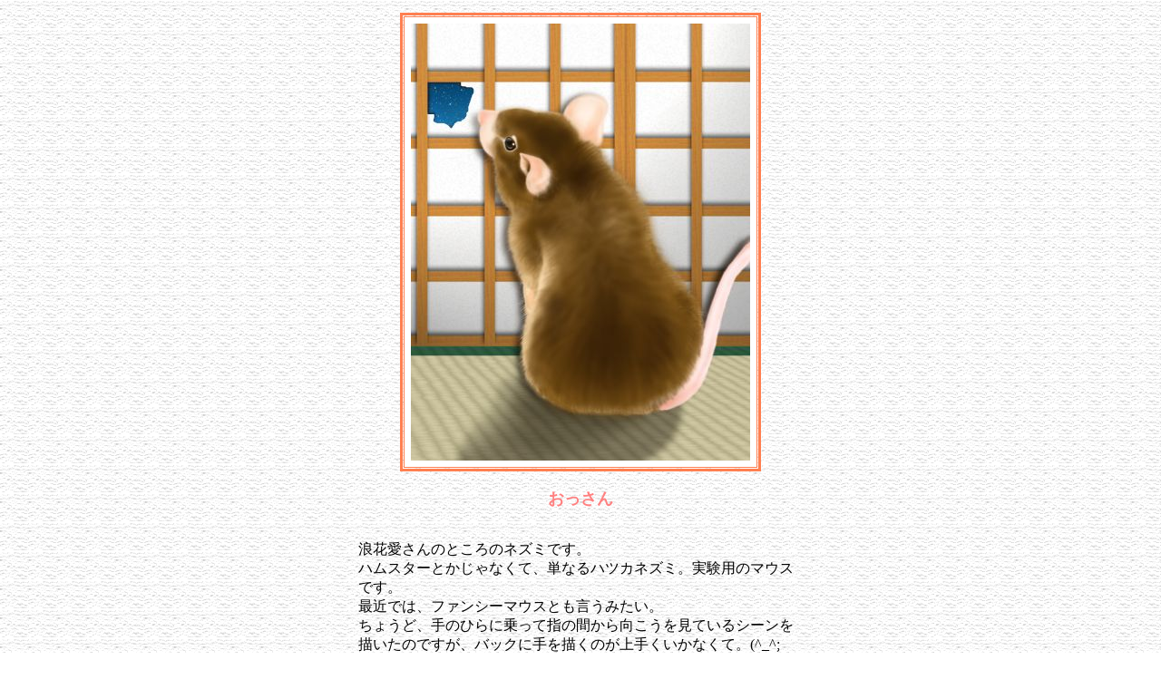

--- FILE ---
content_type: text/html
request_url: http://reisa.jp/dog/osaan.htm
body_size: 4961
content:
<html>

<head>
<meta http-equiv="Content-Type"
content="text/html; charset=x-sjis">
<meta name="author" content="史都玲沙">
<meta name="copyright" content="史都玲沙">
<meta name="content-language" content="ja">
<meta name="keywords" content="史都玲沙,犬,いぬ,わんこ,わんわん,猫,ねこ,にゃんこ">
<meta name="description" content="あなたの家の犬猫のイラスト描きます。">
<meta name="robots" content="all">
<title>わんにゃん展覧会　おっさん</title>
</head>

 <body background="bk21.gif" bgcolor="#ffffff" text="#000000"
link="#0000FF" vlink="#FF0000" alink="#FF00FF">

<TABLE WIDTH="100%"><TR><TD ALIGN="CENTER"><TABLE><TR><TD WIDTH="490" STYLE="font-size:12.0pt"><font color="">
<body>

 <div align="center"><center>

<table border="3" table bordercolor="#ff7f50" bordercolorlight="#ffebcd" bordercolordark="#e9967a"
cellpadding="7" cellspacing="1">
<tr>
<td bgcolor="#ffffff">

     <center><img src="osaan.jpg" border="0"></center>
                
</td>
</tr>
</table>

<br>
<font size=4 color="#FF8080"><strong>おっさん</strong></font>
<br><br>
<p align="left">
 <font color="#000000">
浪花愛さんのところのネズミです。<br>
ハムスターとかじゃなくて、単なるハツカネズミ。実験用のマウスです。<br>
最近では、ファンシーマウスとも言うみたい。<br>
ちょうど、手のひらに乗って指の間から向こうを見ているシーンを描いたのですが、バックに手を描くのが上手くいかなくて。(^_^; <br>
ちょっと演出した背景を入れてしまいました。(作りすぎ？) <br>
一応、何かを覗いている、というところだけは一緒です。<br>
愛さんの所にどうやって、実験用のマウスが来たりしたのかは、彼女が出している同人誌に詳しく描いてあります。<br>
何匹も飼っていらっしゃるネズミの一匹です。(^.^)<br>
名前はおっさん。(オス)　ハツカネズミの寿命は二年程度ですが、この絵を描いた時点で、１年半くらいでした。<br>
私も触らせてもらったのですが、食いしん坊で人懐こいネズミで、可愛かったです。<br>
<br>
浪花愛さんのメッセージです。<br>
<br>
<font color="#FF8080">
おっさんですが、本名「おっさん」です。（病院と葬儀のお兄さんに笑われました…）<br>
本当は仮の名でした。へっちょん（この名前も…）と同時に家に来て、来た途端へっちょんに喧嘩を売り、へっちょんが腰を抜かしたもので、子供の癖に堂々とした風貌と子供らしからぬ喧嘩っぷりに「おっさん」という仮称をつけられました。<br>
（そして、もう一匹には「ヘタレ」と言う名が…のちへっちょんになりました）<br>
そのうちにねずみ本人が自分の名前を覚えてしまったので、「おっさん」のまま寿命まで至ります。<br>
<br>
犬はどうか知らないのですが、ねずみは猫と同様、毛色の濃い子は人懐こいようで
（白い子は頭が良く神経質…猫もそうらしいです）<br>
おっさんもチョコレート色に漏れず大変人間が好きでなつこい子でした。<br>
一度も噛まれた事はありません。<br>
撫でられるのも好きでした。おいしいものも視線を向けられるのも、呼ばれるのも大好きでした。<br>
ねずみがこんなに可愛いものだとは思わなかったです。<br>
<br>
これはどうでもいいことだと思いますが、糖尿病の薬を作るために、研究所から回されたねずみのうち、過剰繁殖した子を貰ってきた子です。<br>
もしかしたら糖尿病になりやすい体質で、その関係で死に至ったのかもしれないのですが、闘病にとまわったサイト（人間用ですが）で<br>
「カロリー計算のとれた食事と適度な運動必須」という記事に<br>
ねずみに適度な運動をしろといっても聞いてくれるだろうかと途方にくれたのでした。とほほほ。<br>
そこまで頭良くはないんですよね…所詮はねずみ。<br>
<br>
最後は薬の味を覚えてしまって、薬だけ飲まなくなって、その分食欲もなくなって、天国に行きました。<br>
薬の味がわからない子は助かっているので（現在は、ですが）<br>
こういうところだけ頭のいい子は哀しいなあと思ったり。<br>
<br>
さらにもっとどうでもいいことですが（もうとっくにサイトに載らない事を
前提で書いております。本当長くてすみません）<br>
おっさんの命日は２月１５日です。<br>
直前、２月１２日にユリさんが天国に行っておりますが <br>
（これは本当に絵に描いたような大往生でした。おいしいものをお腹いっぱい食べて、自慢のふかふか城で眠りについて、そのまま目がさめませんでした。病気にすらなりませんでした）<br>
ペット霊園がそちら様の事情で１５日まで引取りに来られなかったのです。<br>
その前日前々日ごろから急に薬を飲まなくなり、１５日に息を引き取りました。
二匹同時の引き取りになったため、霊園が一匹の値段で葬儀を受けてくれたのです。<br>
一匹２万円が二匹で２万５千円になりました。<br>
<br>
…飼い主の負担を軽くしてやろうと言う配慮がねずみにあるわけもないのですが、一日でもずれたら生じた価格差はすごいものです。<br>
恩返し、のはずもないのですが。<br>
もしかして、そんなこともあるかもしれないな、とも思ったり。<br>
そして、「そうだとしたら全然嬉しくない！むしろ一日でも長く生きやがれ！」と思ったり。<br>
そんなこんなの春です。<br>
</font><br>
いろいろエピソードを、どうもありがとうございました。<br>
いつかは死ぬと解っていても、それでも動物は可愛いですよね。<br>
私はアパート住まいだし、留守にすることも多いので、生き物を飼えないのが、本当に残念です。<br>
浪花愛さんのサイトは<a href="http://www.fiberbit.net/user/mn70a3/">こちら</a>です。

</font></p>


<p align="left">                      
<a href="wanwan.htm"><img src="po-p-top.gif" border="0"></a>　わんにゃんトップへ
 <br><br>                   
 
</p>


</body>
</html>

